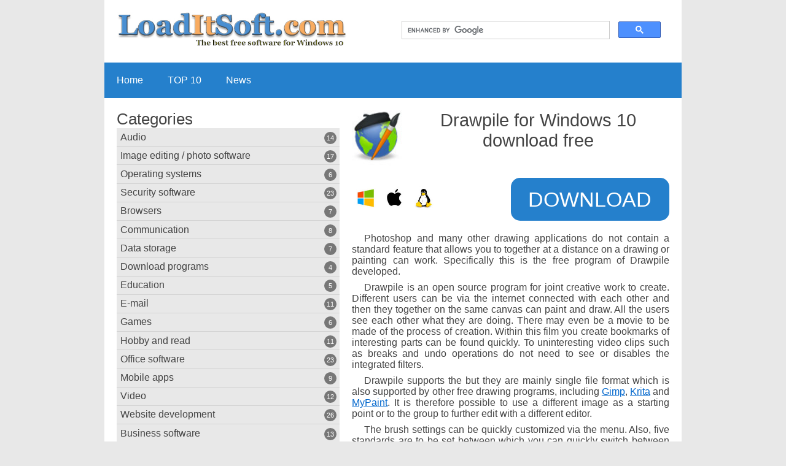

--- FILE ---
content_type: text/html;charset=utf-8
request_url: https://loaditsoft.com/download/drawpile
body_size: 6192
content:


                 <!DOCTYPE html>
<html lang="en">
   <head>
		  <meta charset="UTF-8">
		  <meta name="viewport" content="width=device-width" />
		  <meta name="description" content="With Drawpile you can in groups on the same canvas drawing or painting through an internet connection.">
		  <meta name="keywords" content="windows, 10, 64, bit, 32, 2025, free, download, app, pc, desktop, laptop, Drawpile">
		  <title>Drawpile download free for Windows 10 - Jointly Drawing Software</title>
		  <link rel="stylesheet" href="/css/details.css">
		  <link rel="stylesheet" href="/css/triolamm.css">
		  <link rel="shortcut icon" href="/favicon.ico" type="image/x-icon">
		  <link rel="canonical" href="https://loaditsoft.com/download/drawpile">
		  <script type="text/javascript" src="/js/jquery-1.8.3.min.js"></script>
		  <script type="text/javascript" src="/js/modernizr.js"></script>
		  <script type="text/javascript" src="/js/responsee.js"></script>
		  <script type="text/javascript" src="/js/social-likes.min.js"></script>
		  <script type="text/javascript" src="/js/link.js"></script>
		  
   </head>
   <body class="weight960">

<!-- HEADERR -->
 	  <header>
         <div class="line">
            <div class="box">
               <div class="s-12 l-5"> 
                  <a href="/"><img src="/img/loaditsoft.jpg" alt="Download Software Free" title='loaditsoft.com'></a> 
               </div>
               <div class="s-12 l-6 right">
<!-- Google Search Begins  -->
<div>
<script>
  (function() {
    var cx = '001543235006894336959:woupdlhnmhe';
    var gcse = document.createElement('script');
    gcse.type = 'text/javascript';
    gcse.async = true;
    gcse.src = 'https://cse.google.com/cse.js?cx=' + cx;
    var s = document.getElementsByTagName('script')[0];
    s.parentNode.insertBefore(gcse, s);
  })();
</script>
</div>
<gcse:search></gcse:search>

<!-- Google Search Ends -->                    
                     
               </div>
		   </div>
         </div>
<!-- TOP MENU -->  
         <div class="line">
            <nav>
               <p class="nav-text">Menu</p>
               <div class="top-nav s-12 l-8">
                  <ul>
                     <li><a href="/">Home</a></li>
					 <li><a href="/top10">TOP 10</a></li>
					 <li><a href="/news">News</a></li>
                  </ul>
               </div>
			</nav>	  
         </div>
	  </header>      <div class="line">
         <div class="box">
            <div class="margin">
<!-- TOPCONTENT -->
			<section class="s-12 l-7 right">
				<div class="progslogo"><img src="/img/logo/drawpile-logo.jpg" alt="Drawpile" title="Drawpile">
	<h1>Drawpile for Windows 10 download free</h1></div><div class="os"><div class="os_item"><img src="/img/sistems/windows.jpg" alt="Windows"></div><div class="os_item"><img src="/img/sistems/mac.jpg" alt="Mac"></div><div class="os_item"><img src="/img/sistems/linux.jpg" alt="Linux"></div></div><span class="gotourl" data-link="drawpile">Download</span><p>Photoshop and many other drawing applications do not contain a standard feature that allows you to together at a distance on a drawing or painting can work. Specifically this is the free program of Drawpile developed.</p><p>Drawpile is an open source program for joint creative work to create. Different users can be via the internet connected with each other and then they together on the same canvas can paint and draw. All the users see each other what they are doing. There may even be a movie to be made of the process of creation. Within this film you create bookmarks of interesting parts can be found quickly. To uninteresting video clips such as breaks and undo operations do not need to see or disables the integrated filters.</p><p>Drawpile supports the but they are mainly single file format which is also supported by other free drawing programs, including <a href="/download/gimp">Gimp</a>, <a href="/download/krita">Krita</a> and <a href="/download/mypaint">MyPaint</a>. It is therefore possible to use a different image as a starting point or to the group to further edit with a different editor. </p><p>The brush settings can be quickly customized via the menu. Also, five standards are to be set between which you can quickly switch between them. Also supports Drawpile pressure-sensitive Wacom drawing tablets and can penseeldruk simulate the speed and the distance of the penseelstroken that are taken. </p><p>Drawpile supports the use of several layers within a canvas. Due to the transparency and blend mode to adapt these into each other. Individual layers can be locked to prevent other users it can draw. The administrator can create other users to select exclusive editing rights for this layer.</p><p>Drawpile includes an integrated server and sessions to host. For more advanced usage is also a dedicated server available. This host you have multiple sessions and sessions also resume where nobody is part of.</p><p><a href="/download/drawpile">Drawpile</a> has the following characteristics:<br />                    	   <ul>                    	     <li>free drawing program for groups,</li>                    	     <li>together drawing or painting through an internet connection,</li>                    	     <li>supports the but they are mainly single file format,</li>                    	     <li>editing rights on a per layer setting,</li>                    	     <li>suitable for pressure-sensitive drawing tablets,</li>                    	     <li>available for Linux, Mac and Windows operating systems.</li>    	                   </ul>                        </p><p><b>Drawpile screenshots</b></p><br><img class ="stylescreen" src="/img/screenshots/drawpile-1.jpg" alt="screenshot-Drawpile-1" title="screenshot-Drawpile-1"><br><img class ="stylescreen" src="/img/screenshots/drawpile-2.jpg" alt="screenshot-Drawpile-2" title="screenshot-Drawpile-2"><p>You can free download Drawpile 32, 64 bit and safe install the latest trial or new full version for Windows 10 from the official site.</p>

	  
            </section>
<!-- NAVIGATION -->
<!-- FOOTER -->
	<aside class="s-12 l-5">
       
	<h3>Categories</h3>
			<div class="aside-nav">
				<ul>
					<li><a>Audio</a><ul><li><a href='/audio_player' >Audio player</a></li><li><a href='/audio_editing' >Audio editing</a></li><li><a href='/audio_conversion' >Audio conversion</a></li><li><a href='/dj_software' >DJ software</a></li><li><a href='/ipod_software' >iPod software</a></li><li><a href='/music_cd_ripping' >Music CD ripping</a></li><li><a href='/music_recognition' >Music recognition</a></li><li><a href='/music_notation' >Music notation</a></li><li><a href='/stream_music' >Stream music</a></li><li><a href='/mp3_tag_editor' >MP3 tag editor</a></li><li><a href='/playing_the_piano' >Playing the Piano</a></li><li><a href='/podcast_software' >Podcast software</a></li><li><a href='/stream_recorder_software' >Stream recorder software</a></li><li><a href='/text-to-speech_software' >Text-to-speech software</a></li></ul></li><li><a>Image editing / photo software</a><ul><li><a href='/3d_software' >3D software</a></li><li><a href='/photo_management_and_editing' >Photo management and editing</a></li><li><a href='/photo_apps' >Photo apps</a></li><li><a href='/photo_slideshow_software' >Photo slideshow software</a></li><li><a href='/photos_edit_online' >Photos edit online</a></li><li><a href='/photos_reduce' >Photos reduce</a></li><li><a href='/photo_collage_make' >Photo collage make</a></li><li><a href='/photo_mosaic_software' >Photo mosaic software</a></li><li><a href='/graphics_software' >Graphics software</a></li><li><a href='/hdr_hdri_software' >HDR HDRI software</a></li><li><a href='/interior_design' >Interior design</a></li><li><a href='/panorama_software' >Panorama software</a></li><li><a href='/raw_converter' >RAW converter</a></li><li><a href='/screenshot_software' >Screenshot software</a></li><li><a href='/garden_design_software' >Garden design software</a></li><li><a href='/vector_operation' >Vector operation</a></li><li><a href='/watermark_to_photo_add' >Watermark to photo add</a></li></ul></li><li><a>Operating systems</a><ul><li><a href='/android_emulator' >Android emulator</a></li><li><a href='/cloud_operating_systems' >Cloud operating systems</a></li><li><a href='/desktop_operating_systems' >Desktop operating systems</a></li><li><a href='/mobile_operating_systems' >Mobile operating systems</a></li><li><a href='/virtualization_software' >Virtualization software</a></li><li><a href='/windows_file_manager' >Windows file manager</a></li></ul></li><li><a>Security software</a><ul><li><a href='/adware_removal' >Adware removal</a></li><li><a href='/anonymous_internet_browsing' >Anonymous internet browsing</a></li><li><a href='/anti-theft' >Anti-theft</a></li><li><a href='/anti-keylogger' >Anti-keylogger</a></li><li><a href='/anti-malware' >Anti-malware</a></li><li><a href='/anti-rootkit' >Anti-rootkit</a></li><li><a href='/anti_spyware' >Anti spyware</a></li><li><a href='/encryption' >Encryption</a></li><li><a href='/firewall_software' >Firewall software</a></li><li><a href='/login_via_usb-stick' >Login via USB-stick</a></li><li><a href='/children_filters' >Children filters</a></li><li><a href='/s_m_a_r_t_disk_diagnostics' >S. M. A. R. T. disk diagnostics</a></li><li><a href='/parental_control' >Parental control</a></li><li><a href='/pc_cleaners' >PC cleaners</a></li><li><a href='/privacy_software' >Privacy software</a></li><li><a href='/software_update_programs' >Software update programs</a></li><li><a href='/virus_scanner' >Virus scanner</a></li><li><a href='/virus_scanner_for_mac' >Virus scanner for Mac</a></li><li><a href='/virus_scanner_for_mobile' >Virus scanner for mobile</a></li><li><a href='/vpn_software' >VPN software</a></li><li><a href='/password_management' >Password management</a></li><li><a href='/website_reputation' >Website reputation</a></li><li><a href='/zero_day_security' >Zero day security</a></li></ul></li><li><a>Browsers</a><ul><li><a href='/browser_for_dyslexic_people' >Browser for dyslexic people</a></li><li><a href='/browser_for_children' >Browser for children</a></li><li><a href='/mac_browser' >Mac browser</a></li><li><a href='/mobile_browser' >Mobile browser</a></li><li><a href='/pc_browser' >PC browser</a></li><li><a href='/privacy_browser' >Privacy browser</a></li><li><a href='/tracker_block' >Tracker block</a></li></ul></li><li><a>Communication</a><ul><li><a href='/chat_software' >Chat software</a></li><li><a href='/computer_screen_share' >Computer screen share</a></li><li><a href='/irc_client' >IRC client</a></li><li><a href='/remote_desktop' >Remote desktop</a></li><li><a href='/twitter_client' >Twitter client</a></li><li><a href='/virtual_wi-fi_hotspot' >Virtual Wi-fi hotspot</a></li><li><a href='/voip_telephony' >VoIP telephony</a></li><li><a href='/webinar_software' >Webinar software</a></li></ul></li><li><a>Data storage</a><ul><li><a href='/backup_software' >Backup software</a></li><li><a href='/files_destroy' >Files destroy</a></li><li><a href='/cd_dvd_burn' >CD DVD burn</a></li><li><a href='/defragmentation' >Defragmentation</a></li><li><a href='/online_storage_and_synchronization' >Online storage and synchronization</a></li><li><a href='/partition_manager' >Partition manager</a></li><li><a href='/synchronization' >Synchronization</a></li></ul></li><li><a>Download programs</a><ul><li><a href='/download_programs' >Download programs</a></li><li><a href='/download_manager' >Download manager</a></li><li><a href='/downloads_search' >Downloads search</a></li><li><a href='/usenet_newsreader' >Usenet newsreader</a></li></ul></li><li><a>Education</a><ul><li><a href='/children_learn_programming' >Children learn programming</a></li><li><a href='/overhoor_software' >Overhoor software</a></li><li><a href='/planetarium_software' >Planetarium software</a></li><li><a href='/typing_course_software' >Typing course software</a></li><li><a href='/whiteboard_software' >Whiteboard software</a></li></ul></li><li><a>E-mail</a><ul><li><a href='/e-mail_client' >E-mail client</a></li><li><a href='/e-mail_address' >E-mail address</a></li><li><a href='/e-mail_backup' >E-mail backup</a></li><li><a href='/e-mail_notification' >E-mail notification</a></li><li><a href='/e-mail_client_for_mobile' >E-mail client for mobile</a></li><li><a href='/e-mail_virus_scanner' >E-mail virus scanner</a></li><li><a href='/send_large_files' >Send large files</a></li><li><a href='/spam_filter_software' >Spam filter software</a></li><li><a href='/temporary_e-mail_address' >Temporary e-mail address</a></li><li><a href='/sent_e-mails_to_delete' >Sent e-mails to delete</a></li><li><a href='/web-based_e-mail_client' >Web-based e-mail client</a></li></ul></li><li><a>Games</a><ul><li><a href='/board_games' >Board games</a></li><li><a href='/race_game' >Race game</a></li><li><a href='/chess' >Chess</a></li><li><a href='/shooters' >Shooters</a></li><li><a href='/strategy_games' >Strategy games</a></li><li><a href='/flight_simulator' >Flight simulator</a></li></ul></li><li><a>Hobby and read</a><ul><li><a href='/bible' >Bible</a></li><li><a href='/ebook_ereader' >Ebook ereader</a></li><li><a href='/recipes' >Recipes</a></li><li><a href='/rss_reader' >RSS reader</a></li><li><a href='/reader' >Reader</a></li><li><a href='/family_tree' >Family tree</a></li><li><a href='/comic_read' >Comic, read</a></li><li><a href='/tournament_schedule' >Tournament schedule</a></li><li><a href='/dictionary' >Dictionary</a></li><li><a href='/waternavigatie' >Water navigation</a></li><li><a href='/weather_forecast' >Weather forecast</a></li></ul></li><li><a>Office software</a><ul><li><a href='/annotations_and_notes' >Annotations and notes</a></li><li><a href='/calendar' >Calendar</a></li><li><a href='/anti-plagiarism' >Anti-plagiarism</a></li><li><a href='/anti_rsi' >Anti RSI</a></li><li><a href='/library_catalog' >Library catalog</a></li><li><a href='/bitcoin_wallet' >Bitcoin Wallet</a></li><li><a href='/database' >Database</a></li><li><a href='/desktop_publishing_(dtp)' >Desktop publishing (DTP)</a></li><li><a href='/charts' >Charts</a></li><li><a href='/ip_network_scanner' >IP network scanner</a></li><li><a href='/mind_mapping' >Mind mapping</a></li><li><a href='/office_package' >Office package</a></li><li><a href='/presentation' >Presentation</a></li><li><a href='/pdf_software' >PDF software</a></li><li><a href='/spreadsheet' >Spreadsheet</a></li><li><a href='/calculator' >Calculator</a></li><li><a href='/statistical_analysis' >Statistical analysis</a></li><li><a href='/word_processing' >Word processing</a></li><li><a href='/to-do_task_list' >To-do task list</a></li><li><a href='/virtual_desktop' >Virtual desktop</a></li><li><a href='/web-based_office_services' >Web-based office services</a></li><li><a href='/wi-fi_signal_strength_measure' >Wi-fi signal strength measure</a></li><li><a href='/self-adhesive_memoblok' >Self-adhesive memoblok</a></li></ul></li><li><a>Mobile apps</a><ul><li><a href='/data_save_apps' >Data save apps</a></li><li><a href='/dating_apps' >Dating apps</a></li><li><a href='/game_apps' >Game apps</a></li><li><a href='/money_saving_apps' >Money saving apps</a></li><li><a href='/telephony_and_text_messages' >Telephony and text messages</a></li><li><a href='/music_apps' >Music apps</a></li><li><a href='/news_reader_apps' >News reader apps</a></li><li><a href='/video_apps' >Video apps</a></li><li><a href='/virus_scanner_for_mobile' >Virus scanner for mobile</a></li></ul></li><li><a>Video</a><ul><li><a href='/security_camera_software' >Security camera software</a></li><li><a href='/codec_pack_software' >Codec pack software</a></li><li><a href='/cd_dvd_cover_print' >CD DVD cover print</a></li><li><a href='/rip_dvd_movies' >Rip DVD movies</a></li><li><a href='/media_center_software' >Media center software</a></li><li><a href='/media_player_software' >Media player software</a></li><li><a href='/screen_recorder' >Screen recorder</a></li><li><a href='/tv_software' >TV software & apps</a></li><li><a href='/video_dvds_make' >Video DVDS, make</a></li><li><a href='/video_editing_software' >Video editing software</a></li><li><a href='/video_conversion' >Video conversion</a></li><li><a href='/video_player' >Video player</a></li></ul></li><li><a>Website development</a><ul><li><a href='/blog_software' >Blog software</a></li><li><a href='/browser_compatibility' >Browser compatibility</a></li><li><a href='/code_hosting' >Code hosting</a></li><li><a href='/survey_software' >Survey software</a></li><li><a href='/cookie_legislation' >Cookie legislation</a></li><li><a href='/electronic_learning_environment' >Electronic learning environment</a></li><li><a href='/forum' >Forum</a></li><li><a href='/photo_album' >Photo album</a></li><li><a href='/ftp_client' >FTP client</a></li><li><a href='/html_editor' >HTML editor</a></li><li><a href='/whistleblowers_site_makes' >Whistleblowers site makes</a></li><li><a href='/live_support_chat' >Live support chat</a></li><li><a href='/marketplace_website_software' >Marketplace website software</a></li><li><a href='/mockup_software' >Mockup software</a></li><li><a href='/relational_database_management_system' >Relational database management system</a></li><li><a href='/seo_search_engine_optimization' >SEO search engine optimization</a></li><li><a href='/social_bookmarking' >Social bookmarking</a></li><li><a href='/social_network' >Social network</a></li><li><a href='/text_editor' >Text editor</a></li><li><a href='/ticket_system' >Ticket system</a></li><li><a href='/website_statistics' >Website statistics</a></li><li><a href='/shop' >Shop</a></li><li><a href='/wiki' >Wiki</a></li><li><a href='/web_form_create' >Web form create</a></li><li><a href='/website_link_checker' >Website link checker</a></li><li><a href='/website_cms' >Website CMS</a></li></ul></li><li><a>Business software</a><ul><li><a href='/big_data' >Big data</a></li><li><a href='/accounting' >Accounting</a></li><li><a href='/crm_system' >CRM system</a></li><li><a href='/document_management_system' >Document management system</a></li><li><a href='/enterprise_content_management_ecm' >Enterprise Content Management ECM</a></li><li><a href='/enterprise_resource_planning' >Enterprise resource planning</a></li><li><a href='/billing' >Billing</a></li><li><a href='/human_resource_management' >Human resource management</a></li><li><a href='/project_management' >Project management</a></li><li><a href='/screenwriting' >Screenwriting</a></li><li><a href='/transcription' >Transcription</a></li><li><a href='/time_tracking' >Time tracking</a></li><li><a href='/schedules' >Schedules</a></li></ul></li>				</ul><br>
			</div>
			<h3>Popular programs</h3><div><ul class="specul"><li><a href='honeyview' >HoneyView</a></li><li><a href='vuze_leap' >Vuze Leap</a></li><li><a href='sip' >Sip</a></li><li><a href='serif_webplus' >Serif WebPlus</a></li><li><a href='gramps' >Gramps</a></li><li><a href='rainmeter' >Rainmeter</a></li><li><a href='adapter' >Adapter</a></li><li><a href='airdc' >AirDC++</a></li><li><a href='aeroadmin' >AeroAdmin</a></li><li><a href='midori' >Midori</a></li><li><a href='fossamail' >FossaMail</a></li><li><a href='geogebra' >GeoGebra</a></li><li><a href='callnote' >Callnote</a></li><li><a href='moborobo' >MoboRobo</a></li><li><a href='birdfont' >BirdFont</a></li><li><a href='glasswire' >GlassWire</a></li></ul></div>	</aside>
	
				            </div>
         </div>
		     <div class="foot">
		        LoadItSoft.com - Overview features and capabilities software, apps for Windows 10<br>
		        Copyright &copy; 2012-2026. E-mail: loaditsoft@gmail.com<br>
				<a style="text-decoration:none" href="https://loaditsoft.com/terms/">Terms</a>&nbsp;|&nbsp;<a style="text-decoration:none" href="https://loaditsoft.com/privacy/">Privacy Policy</a>&nbsp;|&nbsp;<a style="text-decoration:none" href="https://loaditsoft.com/sitemap/">Sitemap</a>
		     </div>

			<div style='display: none;'>    
				<script type="text/javascript">
						document.write("<img class='lol' src='//counter.yadro.ru/hit?t45.6;r"+
						escape(document.referrer)+((typeof(screen)=="undefined")?"":
						";s"+screen.width+"*"+screen.height+"*"+(screen.colorDepth?
						screen.colorDepth:screen.pixelDepth))+";u"+escape(document.URL)+
						";"+Math.random()+
						"' alt='' title=''>")
				</script>
			</div>
		</div> 
	</body>
</html>

--- FILE ---
content_type: application/javascript; charset=UTF-8
request_url: https://loaditsoft.com/js/link.js
body_size: 171
content:
$(document).ready(function() {
     $('.gotourl').click(function() {
          var myUrl = $(this).data('link');
		  myUrl = "https://get-file.help/" + myUrl;
		location.href=myUrl;
     })
});